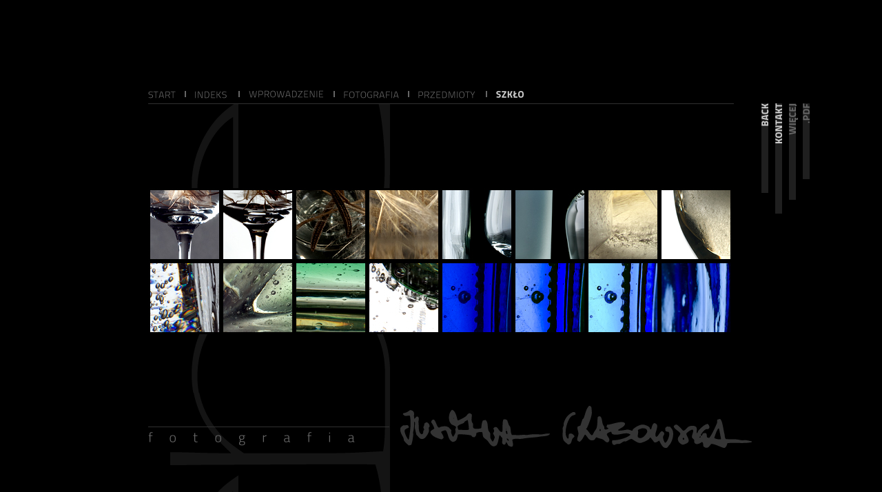

--- FILE ---
content_type: text/html
request_url: http://www.entourage.pl/PHOTOGRAPHY/jGRABOWSKA_photography_33-00_przedmioty-szklo.html
body_size: 2853
content:
<!DOCTYPE HTML PUBLIC "-//W3C//DTD HTML 4.01 Transitional//EN" "http://www.w3.org/TR/html4/loose.dtd">
<html>
<head>
<meta http-equiv="Content-Type" content="text/html; charset=UTF-8">

<title>justyna grabowska</title>
<meta name="description" content="Justyna Grabowska - fotografia">
<meta property="og:description" content="Justyna Grabowska - fotografia">
<meta name="author" content="Justyna Grabowska">
<meta name="keywords" content="zdjęcia, fotografie, fotografia, fotografia studyjna, fotografia plenerowa, fotografia korporacyjna, fotografia ślubna, fotografia kulinarna, sesje fotograficzne, sesje fotograficzne na zamówienie, zdjęcia rodzinne, plener, portret, portrety, packshot, produkt, przedmiot, sylwetka, człowiek, model, akt, architekura, architektura wnętrz, natura, przyroda, rośliny, roślinność, pąki, kwiaty, drzewa, krzewy, owoce, gotowanie, kulinarne, dzieci, wnętrza, uroczystości, fotografik, fotograf, foto, fotoalbum, fotogaleria, galeria zdjęć, fotoreportaż, portfolio">

<script type="text/javascript" src="js/prototype.js"></script>
<script type="text/javascript" src="js/scriptaculous.js?load=effects,builder"></script>
<script type="text/javascript" src="js/lightbox.js"></script>

<link rel="icon" href="/favicon.ico" type="image/x-icon">
<link rel="shortcut icon" href="favicon/favicon.ico" type="image/x-icon">
<link rel="stylesheet" href="css/lightbox.css" type="text/css" media="screen">

<style type="text/css">
<!--
body,td,th {
	font-family: Verdana, Arial, Helvetica, sans-serif;
	font-size: 10px;
	color: #999999;
	font-style: normal;
	line-height: 12px;
	font-weight: normal;
	font-variant: normal;
	text-transform: none;
	text-decoration: none;
}
body {
	background-color: #000000;
	font-family: Verdana, Arial, Helvetica, sans-serif;
	font-size: 10px;
	font-style: normal;
	line-height: 12px;
	font-weight: normal;
	font-variant: normal;
	text-transform: none;
	color: #999999;
	text-decoration: none;
	margin: 0;
	padding: 0;
}
a:link {
	text-decoration: none;
	border: 0;
}
a:visited {
	text-decoration: none;
	color: #666666;
	border: 0;
}
a:hover {
	text-decoration: none;
}
a:active {
	text-decoration: none;
}
a {
	font-family: Verdana, Arial, Helvetica, sans-serif;
	border: 0;
	color: #FFFFFF;
}
#middle {
	width: 100%;
	position: absolute;
	top: 18%;
	margin-top: 0px;
} 
#container {
	margin: 0 auto;
	padding: 0;
	text-align: center;
	vertical-align:middle;
	width: 1090px;
	height: 1020px;
}
#center {
	float: center;
	margin: 0 auto;
	padding: 0;
	text-align: center;
	vertical-align:bottom;
	width: 850px;
	height: 1020px;
	background-image: url(images_00/FEBEphotography.gif);
	background-repeat: no-repeat;
	background-position: 0px 20px;
}
#navi {
	margin: 0 auto;
	padding: 0;
	text-align: left;
	vertical-align:middle;
	width: 850px;
	height: 20px;
}
#linia {
	margin: 0 auto;
	padding: 0;
	text-align: center;
	vertical-align:middle;
	width: 850px;
	height: 1px;
}
#content {
	margin: 0 auto;
	padding: 0;
	text-align: center;
	vertical-align:bottom;
	width: 850px;
	height: 419px;
}
#content_top {
	margin: 0 auto;
	padding: 0;
	text-align: center;
	vertical-align:top;
	width: 850px;
	height: 122px;
}
#content_in {
	float: left;
	margin: 0 auto;
	padding: 0;
	text-align: center;
	vertical-align:top;
	width: 850px;
	height: 106px;
}
#content00 {
	float: left;
	margin: 0 auto;
	padding: 0;
	text-align: center;
	vertical-align:top;
	width: 106px;
	height: 106px;
}
#content_down {
	margin: 0 auto;
	padding: 0;
	text-align: center;
	vertical-align:top;
	width: 850px;
	height: 85px;
}
#bottom {
	margin: 0 auto;
	padding: 0;
	text-align: center;
	vertical-align:bottom;
	width: 970px;
	height: 100px;
}
#left {
	float: left; 
	margin: 0 auto;
	padding: 0;
	text-align: center;
	vertical-align:bottom;
	width: 120px;
	height: 540px;
}
#right {
	float: right; 
	margin: 0 auto;
	padding: 0;
	text-align: center;
	vertical-align:top;
	width: 40px;
	height: 440px;
}
#rightright {
	float: right;
	margin: 0 auto;
	padding: 0;
	text-align: center;
	vertical-align:top;
	width: 20px;
	height: 420px;
	margin-top: 20px;
}

-->
</style>
<link href="css/fonts.css" rel="stylesheet" type="text/css">

<script language="javascript">

//preload images:
{
start0 = new Image(50,20);
start0.src = "imagesPHOTOGRAPHY_navi/start0.gif";
start1 = new Image(50,20);
start1.src = "imagesPHOTOGRAPHY_navi/start1.gif";
indeks0 = new Image(60,20);
indeks0.src = "imagesPHOTOGRAPHY_navi/indeks0.gif";
indeks1 = new Image(60,20);
indeks1.src = "imagesPHOTOGRAPHY_navi/indeks1.gif";
wprowadzenie0 = new Image(120,20);
wprowadzenie0.src = "imagesPHOTOGRAPHY_navi/wprowadzenie0.gif";
wprowadzenie1 = new Image(120,20);
wprowadzenie1.src = "imagesPHOTOGRAPHY_navi/wprowadzenie1.gif";
fotografia0 = new Image(90,20);
fotografia0.src = "imagesPHOTOGRAPHY_navi/fotografia0.gif";
fotografia1 = new Image(90,20);
fotografia1.src = "imagesPHOTOGRAPHY_navi/fotografia1.gif";
kontakt0 = new Image(20,160);
kontakt0.src = "imagesPHOTOGRAPHY_navi/kontakt0.gif";
kontakt1 = new Image(20,160);
kontakt1.src = "imagesPHOTOGRAPHY_navi/kontakt1.gif";
back0 = new Image(20,160);
back0.src = "imagesPHOTOGRAPHY_navi/back0.gif";
back1 = new Image(20,160);
back1.src = "imagesPHOTOGRAPHY_navi/back1.gif";
more0 = new Image(20,160);
more0.src = "imagesPHOTOGRAPHY_navi/more0.gif";
more1 = new Image(20,160);
more1.src = "imagesPHOTOGRAPHY_navi/more1.gif";
pdf0 = new Image(20,160);
pdf0.src = "imagesPHOTOGRAPHY_navi/pdf0.gif";
pdf1 = new Image(20,160);
pdf1.src = "imagesPHOTOGRAPHY_navi/pdf1.gif";
CHAPTERphotography0 = new Image(910,100);
CHAPTERphotography0.src = "images_00/CHAPTERphotography0.gif";
CHAPTERphotography1 = new Image(910,100);
CHAPTERphotography1.src = "images_00/CHAPTERphotography1.gif";
przedmioty0 = new Image(95, 20);
przedmioty0.src = "imagesPHOTOGRAPHY_navi/przedmioty0.gif";
przedmioty1 = new Image(95, 20);
przedmioty1.src = "imagesPHOTOGRAPHY_navi/przedmioty1.gif";
}

//image swapping function:
function hiLite(imgDocID, imgObjName, comment)
{
document.images[imgDocID].src = eval(imgObjName + ".src");
//window.status = comment; return true;
}
</script>

</head>
<body>
 <div id="middle">
	<div class="style_febe01" id="container">
		<div id="left"></div>
		<div id="rightright"><img src="imagesPHOTOGRAPHY_navi/pdf3.gif" alt="pdf" width="20" height="160"></div>
        <div id="rightright"><img src="imagesPHOTOGRAPHY_navi/more3.gif" alt="więcej" width="20" height="160"></div>
      <div id="rightright"><a href="jGRABOWSKA_photography_kontakt.html" onMouseOver="hiLite('kontakt','kontakt1','kontakt')" onMouseOut="hiLite('kontakt','kontakt0','')">
      <img name="kontakt" src="imagesPHOTOGRAPHY_navi/kontakt0.gif" border=0 width="20" height="160"></a></div>
        <div id="rightright"><a href="javascript:history.back()" onMouseOver="hiLite('back','back1','back')" onMouseOut="hiLite('back','back0','')">
        <img name="back" src="imagesPHOTOGRAPHY_navi/back0.gif" border=0 width="20" height="160"></a></div>
      <div id="right"></div>
		<div id="center">
     		<div id="navi">
            <a href="http://www.entourage.pl/jGRABOWSKA/index.html" onMouseOver="hiLite('start','start1','start')" onMouseOut="hiLite('start','start0','')">
            <img name="start" src="imagesPHOTOGRAPHY_navi/start0.gif" border=0 width=50 height=20></a>
            
            <img src="imagesPHOTOGRAPHY_navi/break0.gif" alt="break" width="12" height="20">
            
            <a href="http://www.entourage.pl/jGRABOWSKA/jGRABOWSKA_indeks.html" onMouseOver="hiLite('indeks','indeks1','indeks')" onMouseOut="hiLite('indeks','indeks0','')">
            <img name="indeks" src="imagesPHOTOGRAPHY_navi/indeks0.gif" border=0 width=60 height=20></a>
            
            <img src="imagesPHOTOGRAPHY_navi/break0.gif" alt="break" width="12" height="20">
            
            <a href="jGRABOWSKA_photography_00.html" onMouseOver="hiLite('wprowadzenie','wprowadzenie1','wprowadzenie')" onMouseOut="hiLite('wprowadzenie','wprowadzenie0','')">
            <img name="wprowadzenie" src="imagesPHOTOGRAPHY_navi/wprowadzenie0.gif" border=0 width=120 height=20></a>
            
            <img src="imagesPHOTOGRAPHY_navi/break0.gif" alt="break" width="12" height="20">
            
            <a href="jGRABOWSKA_photography_10.html" onMouseOver="hiLite('fotografia','fotografia1','fotografia')" onMouseOut="hiLite('fotografia','fotografia0','')">
            <img name="fotografia" src="imagesPHOTOGRAPHY_navi/fotografia0.gif" border=0 width="90" height="20"></a>
            
            <img src="imagesPHOTOGRAPHY_navi/break0.gif" alt="break" width="12" height="20">
            
            <a href="jGRABOWSKA_photography_23-00_przedmioty.html" onMouseOver="hiLite('przedmioty','przedmioty1','przedmioty')" onMouseOut="hiLite('przedmioty','przedmioty0','')"><img name="przedmioty" src="imagesPHOTOGRAPHY_navi/przedmioty0.gif" border=0 width="95" height="20"></a>
            
			<img src="imagesPHOTOGRAPHY_navi/break0.gif" alt="break" width="12" height="20">
            
            <img src="imagesPHOTOGRAPHY_navi_down/szklo1.gif" alt="szkło" width="160" height="20">
            
            </div>
			<div id="linia"><img src="images_00/linia.gif" alt="linia" width="850" height="1" align="middle"></div>
			<div id="content">
           	  	<div id="content_top"></div>
                	<div id="content_in">
                   		<div id="content00"><a href="images_33-00/IMGP8688_600px.jpg" rel="lightbox[images_33-00]" title="IMGP8688"><img src="images_33-00/picture_IMGP8688.jpg" alt="szkło" border="0"></a></div>
                        <div id="content00"><a href="images_33-00/IMGP8696_600px.jpg" rel="lightbox[images_33-00]" title="IMGP8696"><img src="images_33-00/picture_IMGP8696.jpg" alt="szkło" border="0"></a></div>
                        <div id="content00"><a href="images_33-00/IMGP8755_600px.jpg" rel="lightbox[images_33-00]" title="IMGP8755"><img src="images_33-00/picture_IMGP8755.jpg" alt="szkło" border="0"></a></div>
                        <div id="content00"><a href="images_33-00/IMGP8766_600px.jpg" rel="lightbox[images_33-00]" title="IMGP8766"><img src="images_33-00/picture_IMGP8766.jpg" alt="szkło" border="0"></a></div>
                        <div id="content00"><a href="images_33-00/IMGP8793_600px.jpg" rel="lightbox[images_33-00]" title="IMGP8793"><img src="images_33-00/picture_IMGP8793.jpg" alt="szkło" border="0"></a></div>
                        <div id="content00"><a href="images_33-00/IMGP8812_600px.jpg" rel="lightbox[images_33-00]" title="IMGP8812"><img src="images_33-00/picture_IMGP8812.jpg" alt="szkło" border="0"></a></div>
                        <div id="content00"><a href="images_33-00/IMGP8840_600px.jpg" rel="lightbox[images_33-00]" title="IMGP8840"><img src="images_33-00/picture_IMGP8840.jpg" alt="szkło" border="0"></a></div>
                        <div id="content00"><a href="images_33-00/IMGP8869_600px.jpg" rel="lightbox[images_33-00]" title="IMGP8869"><img src="images_33-00/picture_IMGP8869.jpg" alt="szkło" border="0"></a></div>
					</div>
                    <div id="content_in">
                    	<div id="content00"><a href="images_33-00/IMGP9001_600px.jpg" rel="lightbox[images_33-00]" title="IMGP9001"><img src="images_33-00/picture_IMGP9001.jpg" alt="szkło" border="0"></a></div>
                        <div id="content00"><a href="images_33-00/IMGP9036_600px.jpg" rel="lightbox[images_33-00]" title="IMGP9036"><img src="images_33-00/picture_IMGP9036.jpg" alt="szkło" border="0"></a></div>
                        <div id="content00"><a href="images_33-00/IMGP9054_600px.jpg" rel="lightbox[images_33-00]" title="IMGP9054"><img src="images_33-00/picture_IMGP9054.jpg" alt="szkło" border="0"></a></div>
                        <div id="content00"><a href="images_33-00/IMGP9066_600px.jpg" rel="lightbox[images_33-00]" title="IMGP9066"><img src="images_33-00/picture_IMGP9066.jpg" alt="szkło" border="0"></a></div>
                        <div id="content00"><a href="images_33-00/IMGP9016_600px.jpg" rel="lightbox[images_33-00]" title="IMGP9016"><img src="images_33-00/picture_IMGP9016.jpg" alt="szkło" border="0"></a></div>
                        <div id="content00"><a href="images_33-00/IMGP9018_600px.jpg" rel="lightbox[images_33-00]" title="IMGP9018"><img src="images_33-00/picture_IMGP9018.jpg" alt="szkło" border="0"></a></div>
                        <div id="content00"><a href="images_33-00/IMGP9020_600px.jpg" rel="lightbox[images_33-00]" title="IMGP9020"><img src="images_33-00/picture_IMGP9020.jpg" alt="szkło" border="0"></a></div>
                        <div id="content00"><a href="images_33-00/IMGP9029_600px.jpg" rel="lightbox[images_33-00]" title="IMGP9029"><img src="images_33-00/picture_IMGP9029.jpg" alt="szkło" border="0"></a></div>
                    </div>
                <div id="content_down"></div>
			</div> 
			<div id="bottom"><a href="jGRABOWSKA_photography_cv.html" onMouseOver="hiLite('CHAPTERphotography','CHAPTERphotography1','CHAPTERphotography')" onMouseOut="hiLite('CHAPTERphotography','CHAPTERphotography0','')"><img name="CHAPTERphotography" src="images_00/CHAPTERphotography0.gif" border=0 width=970 height=100></a></div>	
		</div>
  </div> 
</div>

<script type="text/javascript">
var gaJsHost = (("https:" == document.location.protocol) ?
"https://ssl." : "http://www.");
document.write(unescape("%3Cscript src='" + gaJsHost +
"google-analytics.com/ga.js' type='text/javascript'%3E%3C/script%3E"));
</script>
<script type="text/javascript">
try {
var pageTracker = _gat._getTracker("UA-13237660-1");
pageTracker._trackPageview();
} catch(err) {}</script>

</body>
</html>


--- FILE ---
content_type: text/css
request_url: http://www.entourage.pl/PHOTOGRAPHY/css/fonts.css
body_size: 413
content:
.style_febe01 {
	font-size: 10px;
	text-decoration: none;
	font-family: Verdana, Arial, Helvetica, sans-serif;
	color: #999999;
	font-style: normal;
	line-height: 12px;
	font-weight: normal;
	text-transform: none;
	font-variant: normal;
	direction: ltr;
	text-align: center;
	white-space: normal;
}
.style_febe02 {
	font-size: 10px;
	text-decoration: none;
	font-family: Verdana, Arial, Helvetica, sans-serif;
	color: #999999;
	font-style: italic;
	line-height: 12px;
	font-weight: normal;
	text-transform: none;
	font-variant: normal;
	direction: ltr;
	text-align: center;
}
.style_febe03 {
	font-family: Verdana, Arial, Helvetica, sans-serif;
	font-size: 12px;
	font-style: normal;
	line-height: 14px;
	font-weight: bold;
	font-variant: normal;
	text-transform: none;
	color: #999999;
	text-decoration: none;
	text-align: center;
}
.style_febe03a {
	font-family: Verdana, Arial, Helvetica, sans-serif;
	font-size: 12px;
	font-style: normal;
	line-height: 14px;
	font-weight: bold;
	font-variant: normal;
	text-transform: none;
	color: #333333;
	text-decoration: none;
	text-align: center;
}
.style_febe04 {
	font-family: Verdana, Arial, Helvetica, sans-serif;
	font-size: 12px;
	font-style: normal;
	line-height: 16px;
	font-weight: normal;
	font-variant: normal;
	text-transform: none;
	color: #FFFFFF;
	text-decoration: none;
	text-align: left;
}
.style_febe04a {
	font-family: Verdana, Arial, Helvetica, sans-serif;
	font-size: 12px;
	font-style: normal;
	line-height: 16px;
	font-weight: normal;
	font-variant: normal;
	text-transform: none;
	color: #CCCCCC;
	text-decoration: none;
	text-align: left;
}
.style_febe05 {
	font-family: Verdana, Arial, Helvetica, sans-serif;
	font-size: 12px;
	font-style: italic;
	line-height: 16px;
	font-weight: normal;
	font-variant: normal;
	text-transform: none;
	color: #FFFFFF;
	text-decoration: none;
	text-align: left;
}
.style_febe06 {
	font-family: Verdana, Arial, Helvetica, sans-serif;
	font-size: 12px;
	font-style: normal;
	line-height: 16px;
	font-weight: bold;
	font-variant: normal;
	text-transform: none;
	color: #FFFFFF;
	text-decoration: none;
	text-align: left;
}
.style_febe06a {
	font-family: Verdana, Arial, Helvetica, sans-serif;
	font-size: 12px;
	font-style: normal;
	line-height: 16px;
	font-weight: bold;
	font-variant: normal;
	text-transform: none;
	color: #CCCCCC;
	text-decoration: none;
	text-align: left;
}
.style_febe07 {
	font-family: Verdana, Arial, Helvetica, sans-serif;
	font-size: 14px;
	font-style: normal;
	line-height: 18px;
	font-weight: normal;
	font-variant: normal;
	text-transform: none;
	color: #999999;
	text-decoration: none;
	text-align: left;
}
.style_febe08 {
	font-family: Verdana, Arial, Helvetica, sans-serif;
	font-size: 14px;
	font-style: normal;
	line-height: 18px;
	font-weight: bold;
	font-variant: normal;
	text-transform: none;
	color: #999999;
	text-decoration: none;
	text-align: left;
}
.style_febe09 {
	font-family: Verdana, Arial, Helvetica, sans-serif;
	font-size: 14px;
	font-style: italic;
	line-height: 18px;
	font-weight: normal;
	font-variant: normal;
	text-transform: none;
	color: #999999;
	text-decoration: none;
	text-align: left;
}
.style_febe10 {
	font-family: Verdana, Geneva, sans-serif;
	font-size: 20px;
	font-style: normal;
	line-height: normal;
	font-weight: bold;
	font-variant: normal;
	text-transform: none;
	color: #999;
	text-decoration: none;
	text-align: center;
	}
.style_febe11 {
	font-family: Verdana, Geneva, sans-serif;
	font-size: 20px;
	font-style: normal;
	line-height: normal;
	font-weight: bold;
	font-variant: normal;
	text-transform: none;
	color: #333333;
	text-decoration: none;
	text-align: left;
}/* CSS Document */
